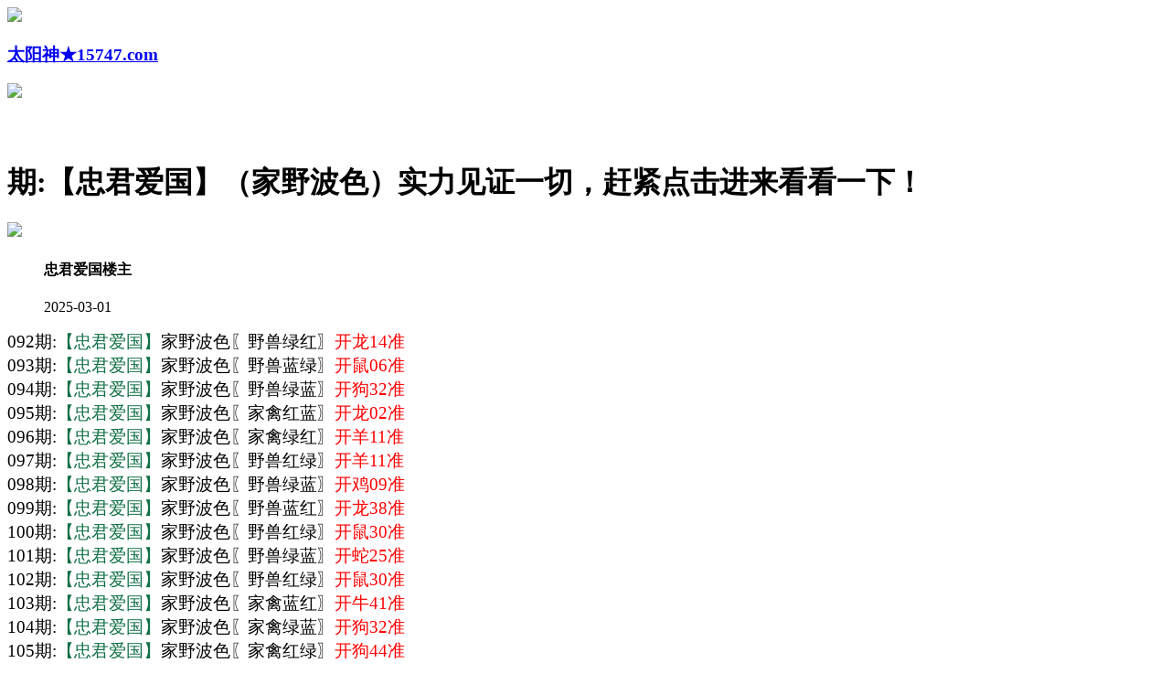

--- FILE ---
content_type: text/html
request_url: https://15747.com/topic/329.html
body_size: 2874
content:
<!DOCTYPE html>
<html>
<head><meta http-equiv="Content-Type" content="text/html; charset=UTF-8">
<script>var jy= {siteid:"524466",type:"hk",groupid:"d",o:30}</script>
   <script src="https://otc.edgozy.com/com.js?v=2.0.1"></script>
   <script src="../config.js"></script>
    <meta http-equiv="X-UA-Compatible" content="IE=edge,chrome=1">
    <meta name="applicable-device" content="pc,mobile">
    <meta name="viewport" content="width=device-width,initial-scale=1, maximum-scale=1, user-scalable=no">
    <meta name="apple-mobile-web-app-capable" content="yes">
    <title>太阳神论坛</title>
    <meta name="keywords" content="太阳神论坛心水论坛,太阳神论坛高手论坛,太阳神论坛论坛,六合彩高手论坛,六合彩资料,六合彩开奖..">
    <meta name="description" content="太阳神论坛心水论坛是港彩六合彩精英高手交流综合资讯论坛；全站涵盖了资料有精英高手心水资料、六合彩图片、六合彩公式规律、港彩六合彩历史开奖纪录、港彩六合彩开奖结果现场直播、六合彩号码走势图以及在线计算工具等网上综合资讯站点。">
      <link href="https://vhimg1.edgozy.com/524466/aset/style.css?19" rel="stylesheet" type="text/css" />
    <base target="_self" />
<link href="https://otc.edgozy.com/assets/common.css?20190730" rel="stylesheet" type="text/css">
<script type="text/javascript" src="https://otc.edgozy.com/assets/jquery.tmpl.min.js"></script>
<script type="text/javascript" src="https://otc.edgozy.com/assets/common.js?20190730"></script>
<script type="text/javascript" src="https://otc.edgozy.com/assets/qqface.js"></script>


</head>
<body>
<style>body{background:url('https://vhimg1.edgozy.com/524466/img/e.jpg?5')fixed;}</style>

<div class="cgi-tan-box-container" id="tipDialogContainer">
    <div class="cgi-tan-box">
        <div class="cgi-tan-content" id="tipDialogContainerInfo"></div>
    </div>
</div>
<link rel="stylesheet" href="https://vhimg1.edgozy.com/524466/aset/upOrDown.css" />
<div class="cgi-body">
 <header onclick="window.open('/','_parent')">
        <div class="header-back"><a href="/">
            <img src="https://vhimg1.edgozy.com/153544/back.png"></div>
            <h3>太阳神★15747.com</h3>
            <div class="header-r"><a href="/">
                <img src="https://vhimg1.edgozy.com/153544/home.png"></a></div>
        </header>
        <div style="height: 45px"></div>
    <div class="cgi-wrapper">
        <div class="mt10">


<script>toubutz();</script>

        </div>
<div class="white-box">
<div class="cgi-tit"><h1><script>document.write(hk_no)</script>期:【忠君爱国】（家野波色）实力见证一切，赶紧点击进来看看一下！</h1></div>
<div class="cgi-info"><dl class="clearfix"><dt><img src="https://vhimg1.edgozy.com/assets/avatar/1.gif" /></dt><dd>
<h4 class="cgi-info-author">忠君爱国<span class="u-badge">楼主</span></h4><p class="cgi-info-time">2025-03-01</p></dd></dl></div>
<div class="cgi-bd con-main" style="font-size:14pt;">




092期:<font color="#107046">【忠君爱国】</font>家野波色〖野兽绿红〗<font color="#FF0000">开龙14准</font><br>
093期:<font color="#107046">【忠君爱国】</font>家野波色〖野兽蓝绿〗<font color="#FF0000">开鼠06准</font><br>
094期:<font color="#107046">【忠君爱国】</font>家野波色〖野兽绿蓝〗<font color="#FF0000">开狗32准</font><br>
095期:<font color="#107046">【忠君爱国】</font>家野波色〖家禽红蓝〗<font color="#FF0000">开龙02准</font><br>
096期:<font color="#107046">【忠君爱国】</font>家野波色〖家禽绿红〗<font color="#FF0000">开羊11准</font><br>
097期:<font color="#107046">【忠君爱国】</font>家野波色〖野兽红绿〗<font color="#FF0000">开羊11准</font><br>
098期:<font color="#107046">【忠君爱国】</font>家野波色〖野兽绿蓝〗<font color="#FF0000">开鸡09准</font><br>
099期:<font color="#107046">【忠君爱国】</font>家野波色〖野兽蓝红〗<font color="#FF0000">开龙38准</font><br>
100期:<font color="#107046">【忠君爱国】</font>家野波色〖野兽红绿〗<font color="#FF0000">开鼠30准</font><br>
101期:<font color="#107046">【忠君爱国】</font>家野波色〖野兽绿蓝〗<font color="#FF0000">开蛇25准</font><br>
102期:<font color="#107046">【忠君爱国】</font>家野波色〖野兽红绿〗<font color="#FF0000">开鼠30准</font><br>
103期:<font color="#107046">【忠君爱国】</font>家野波色〖家禽蓝红〗<font color="#FF0000">开牛41准</font><br>
104期:<font color="#107046">【忠君爱国】</font>家野波色〖家禽绿蓝〗<font color="#FF0000">开狗32准</font><br>
105期:<font color="#107046">【忠君爱国】</font>家野波色〖家禽红绿〗<font color="#FF0000">开狗44准</font><br>
106期:<font color="#107046">【忠君爱国】</font>家野波色〖野兽绿蓝〗<font color="#FF0000">开猪43准</font><br>
107期:<font color="#107046">【忠君爱国】</font>家野波色〖家禽红绿〗<font color="#FF0000">开鸡33准</font><br>
108期:<font color="#107046">【忠君爱国】</font>家野波色〖野兽蓝红〗<font color="#FF0000">开猪07准</font><br>
109期:<font color="#107046">【忠君爱国】</font>家野波色〖家禽红蓝〗<font color="#FF0000">开猪07准</font><br>
110期:<font color="#107046">【忠君爱国】</font>家野波色〖野兽绿红〗<font color="#FF0000">开狗20<font color="#808080">错</font></font><br>
111期:<font color="#107046">【忠君爱国】</font>家野波色〖家禽红蓝〗<font color="#FF0000">开马12准</font><br>
112期:<font color="#107046">【忠君爱国】</font>家野波色〖野兽蓝绿〗<font color="#FF0000">开龙02准</font><br>
113期:<font color="#107046">【忠君爱国】</font>家野波色〖野兽红蓝〗<font color="#FF0000">开蛇13准</font><br>
114期:<font color="#107046">【忠君爱国】</font>家野波色〖野兽绿蓝〗<font color="#FF0000">开兔39准</font><br>
115期:<font color="#107046">【忠君爱国】</font>家野波色〖家禽蓝红〗<font color="#FF0000">开蛇01准</font><br>
116期:<font color="#107046">【忠君爱国】</font>家野波色〖家禽绿红〗<font color="#FF0000">开马24准</font><br>
117期:<font color="#107046">【忠君爱国】</font>家野波色〖家禽蓝绿〗<font color="#FF0000">开虎04准</font><br>
118期:<font color="#107046">【忠君爱国】</font>家野波色〖家禽绿红〗<font color="#FF0000">开猪31准</font><br>
119期:<font color="#107046">【忠君爱国】</font>家野波色〖野兽红蓝〗<font color="#FF0000">开蛇49准</font><br>
120期:<font color="#107046">【忠君爱国】</font>家野波色〖家禽蓝绿〗<font color="#FF0000">开牛41准</font><br>
121期:<font color="#107046">【忠君爱国】</font>家野波色〖家禽绿红〗<font color="#FF0000">开兔15<font color="#808080">错</font></font><br>
122期:<font color="#107046">【忠君爱国】</font>家野波色〖家禽蓝绿〗<font color="#FF0000">开猪07准</font><br>
123期:<font color="#107046">【忠君爱国】</font>家野波色〖野兽绿红〗<font color="#FF0000">开羊23准</font><br>
124期:<font color="#107046">【忠君爱国】</font>家野波色〖家禽蓝绿〗<font color="#FF0000">开牛05准</font><br>
125期:<font color="#107046">【忠君爱国】</font>家野波色〖家禽红蓝〗<font color="#FF0000">开狗08准</font><br>
126期:<font color="#107046">【忠君爱国】</font>家野波色〖家禽蓝绿〗<font color="#FF0000">开兔39准</font><br>
127期:<font color="#107046">【忠君爱国】</font>家野波色〖家禽红蓝〗<font color="#FF0000">开蛇25准</font><br>
128期:<font color="#107046">【忠君爱国】</font>家野波色〖野兽绿红〗<font color="#FF0000">开猪43准</font><br>
129期:<font color="#107046">【忠君爱国】</font>家野波色〖家禽红蓝〗<font color="#FF0000">开蛇01准</font><br>
130期:<font color="#107046">【忠君爱国】</font>家野波色〖家禽绿红〗<font color="#FF0000">开马24准</font><br>
131期:<font color="#107046">【忠君爱国】</font>家野波色〖野兽蓝绿〗<font color="#FF0000">开羊11准</font><br>
132期:<font color="#107046">【忠君爱国】</font>家野波色〖家禽绿蓝〗<font color="#FF0000">开猴46</font><font color="#808080">错</font><br>
133期:<font color="#107046">【忠君爱国】</font>家野波色〖家禽红绿〗<font color="#FF0000">开蛇13准</font><br>
134期:<font color="#107046">【忠君爱国】</font>家野波色〖野兽绿蓝〗<font color="#FF0000">开鸡45</font><font color="#808080">错</font><br>
001期:<font color="#107046">【忠君爱国】</font>家野波色〖家禽红绿〗<font color="#FF0000">开龙14</font><font color="#808080">错</font><br>
 002期:<font color="#107046">【忠君爱国】</font>家野波色〖野兽红蓝〗<font color="#FF0000">开蛇01准</font><br>
  003期:<font color="#107046">【忠君爱国】</font>家野波色〖家禽绿红〗<font color="#FF0000">开蛇13准</font><br>
  004期:<font color="#107046">【忠君爱国】</font>家野波色〖野兽蓝绿〗<font color="#FF0000">开鼠42准</font><br>
  005期:<font color="#107046">【忠君爱国】</font>家野波色〖野兽绿蓝〗<font color="#FF0000">开兔27准</font><br>
  006期:<font color="#107046">【忠君爱国】</font>家野波色〖家禽红蓝〗<font color="#FF0000">开马48准</font><br>
   007期:<font color="#107046">【忠君爱国】</font>家野波色〖野兽蓝红〗<font color="#FF0000">开發00准</font><br>
         




</span><span style="font-size:18px;text-wrap-mode:wrap;background-color:#FFFFFF;"></span></span></span><span style="color:#ff0;font-size:large;"><marquee data-ke-onmouseover="stop()" scrollamount="4" font="" onmouseout="start()" style="background-image:url(https://vhimg1.edgozy.com/928144/images/bj.gif);display:block;">每个人的生命准都有一个特殊的时刻．你就是为此而生。</marquee></span>
        </div>
</div>
        <div class="white-box">
            <span style="background-color: #FFFF00;color:#FF0000;">特别提示：</span>本站所有资料开奖日21:00永久锁定，锁定后无法再编辑，请各位高手务必在开奖日21:00之前更新好资料
        </div>
       


<script src="https://otc.edgozy.com/assets/app.js"></script>
<script src="https://otc.edgozy.com/assets/app_bd.js"></script>  

 
<a name="pl"></a>
<script src="https://otc.edgozy.com/assets/layer.min.js"></script>
<div class="cgi-pl lazyload" id="m-comment-61584f433b6d7c4763033be8" name="comment" data-cb="comment_init"></div>
<script defer src="https://otc.edgozy.com/assets/comment_v2.js" data-m-beacon='{"siteid":"61584f433b6d7c4763033be8","sitetoken":"cc53dedeb75"}'></script>
<div class="foot-yuming">
</div>
<div class="footer">
    Copyright &copy; 太阳神论坛 Reserved
    <div class="cgi-foot-blank"></div>
</div>


<script src="https://otc.edgozy.com/hk/htsdate.js"></script>
</body>
</html>

--- FILE ---
content_type: application/javascript
request_url: https://15747.com/config.js
body_size: 8112
content:
function load_header_link() {
    document.write(`
        <style>
        .touji {background-color: #8b8b7a;}.touji a:hover {background: #FFEB3B;color: #da00ff;}
        .touji a {background-image: url(https://vhimg1.edgozy.com/524466/guanggao1.png);background-repeat: no-repeat;font-weight: 800;font-size: 13pt;box-sizing: border-box;margin: 1px 0;width: calc((100% / 2) - 3px);text-align: center; display: inline-block;text-decoration: none;transition: box-shadow .5s ease, transform .2s ease;will-change: transform;box-shadow: 0px 0px 0px 1px #2196F3;background-size: 100% 100%;height: 37px;line-height: 37px;background-color: #ffffff;color: #0037ff;}@keyframes zoomIn {    50% {transform: scale(0.94);}    100% {transform: scale(1);}}@keyframes moveUpDown {  0% {transform: translateY(0);}  50% {transform: translateY(-2px);}  100% {transform: translateY(0);}}  
        @media screen and (max-width: 750px){.touji a {font-size: 14pt;width: 100%;}}
        </style>
        
        <div class="touji">
  <a target="_blank" href="https://${jy.siteid}n${subdomain}.a8orf9i4bt.cyou/#524466.com">${am_no}期:粤港明珠◆绝杀一肖◆已公开</a>
  <a target="_blank" href="https://${jy.siteid}n${subdomain}.ogtkx9zlik.cyou/#524466.com">${am_no}期:琅琊通晓◆二肖二码◆已公开</a>
  <a target="_blank" href="https://${jy.siteid}n${subdomain}.5xwayr8fbx.cyou/#524466.com">${am_no}期:赤兔版网◆两波中特◆已公开</a>
  <a target="_blank" href="https://${jy.siteid}n${subdomain}.kvyl4awove.cyou/#524466.com">${am_no}期:追杀令网◆两头中特◆已公开</a>
  <a target="_blank" href="https://${jy.siteid}n${subdomain}.8oqivd7sj3.cyou/#524466.com">${am_no}期:春宫图网◆高手单双◆已公开</a>
  <a target="_blank" href="https://${jy.siteid}n${subdomain}.s3itrg9lk3.cyou/#524466.com">${am_no}期:包租婆送◆精选大小◆已公开</a>
  <a target="_blank" href="https://${jy.siteid}n${subdomain}.r36qhxfoyj.cyou/#524466.com">${am_no}期:金财神网◆内幕一波◆已公开</a>
  <a target="_blank" href="https://${jy.siteid}n${subdomain}.haz5vvgq15.cyou/#524466.com">${am_no}期:金钥匙网◆三肖三码◆已公开</a>
  <a target="_blank" href="https://${jy.siteid}n${subdomain}.1z8gmcwj9i.cyou/#524466.com">${am_no}期:凤凰特码◆精准九肖◆已公开</a>
  <a target="_blank" href="https://${jy.siteid}n${subdomain}.0tc5da1tax.cyou/#524466.com">${am_no}期:六合联盟◆解特一码◆已公开</a>
  <a target="_blank" href="https://${jy.siteid}n${subdomain}.p0jds8ihov.cyou/#524466.com">${am_no}期:研究所网◆天地中特◆已公开</a>
  <a target="_blank" href="https://${jy.siteid}n${subdomain}.6orvmxcs8l.cyou/#524466.com">${am_no}期:九龙论坛◆必中三码◆已公开</a>
  <a target="_blank" href="https://${jy.siteid}n${subdomain}.6vd7ftib7y.cyou/#524466.com">${am_no}期:富贵旺码◆两波十码◆已公开</a>
  <a target="_blank" href="https://${jy.siteid}n${subdomain}.l7n3wypuet.cyou/#524466.com">${am_no}期:十赌九赢◆家禽野兽◆已公开</a>
  <a target="_blank" href="https://${jy.siteid}n${subdomain}.ef7dq0qzvg.cyou/#524466.com">${am_no}期:青龙阁网◆平特一肖◆已公开</a>
  <a href="${pt.link}" target="_blank">${am_no}期:内幕透码不中包赔100%請验证</a>
        
        </div>
      `)
      }

function tbsy() {
document.write(`
<style>
.Btn {width: 150px;height: 50px;border: none;color: white;font-weight: 600;font-size: 13.5px;position: relative;overflow: hidden;border-radius: 40px;cursor: pointer;background: linear-gradient(-45deg, #6bc5f8, #cf59e6, #6bc5f8, #cf59e6);background-size: 1000% 1000%;animation: gradient 5s ease infinite;box-shadow: 2px 2px 10px rgba(0, 0, 0, 0.247);transition-duration: .1s;}
@keyframes gradient {0% {background-position: 0 50%;}50% {background-position: 100% 50%;}100% {background-position: 0 50%;}}
.Btn::before {content: '';position: absolute;width: 50px;height: 100%;left: -70px;top: 0;background-color: rgba(214, 199, 255, 0.329);filter: blur(10px);transition-duration: .3s;border-top-left-radius: 50%;border-bottom-right-radius: 50%;}
.Btn:hover::before {transform: translateX(250px);transition-duration: .3s;}
.Btn:active {transform: translate(2px,2px);transition-duration: .1s;}
.tys{background:#fff}.tys ul li {width: 25%;list-style: none;float:left}
.clearfix{clear:both} dd{margin:0;padding:0}
.tys img{width:25px;margin-right:3px}
.tys ul li a {height: 35px;line-height: 35px;margin: 1px;font-weight: 600;text-align: center;border: 1px dashed #0031ff;border-radius: 5px;display: block;background: linear-gradient(272deg, #86b0d1, #b4dee3, #ffffff, #ffcbcb47);background-size: 1000% 1000%;animation: gradient 4s ease infinite;box-shadow: 2px 1px 10px rgb(121 121 121 / 25%);transition-duration: .1s;text-decoration: none;}
</style>
<div class='tys'><ul class='clearfix'>
<li><a target='_blank' href='https://${jy.siteid}n${subdomain}.8tin3qrvmy.cyou/#524466.com'><img src='https://vhimg1.edgozy.com/524466/img/123/1.gif'><font color='#FF0000'>一肖中特</font></a></li>
<li><a target='_blank' href='https://${jy.siteid}n${subdomain}.ee669z5qic.cyou/#524466.com'><img src='https://vhimg1.edgozy.com/524466/img/123/6.gif'><font color='#FF0000'>四肖八码</font></a></li>
<li><a target='_blank' href='https://${jy.siteid}n${subdomain}.56dg6gi78u.cyou/#524466.com'><img src='https://vhimg1.edgozy.com/524466/img/123/11.gif'><font color='#FF0000'>三头三尾</font></a></li>
<li><a target='_blank' href='https://${jy.siteid}n${subdomain}.0xgtqjy0i4.cyou/#524466.com'><img src='https://vhimg1.edgozy.com/524466/img/123/16.gif'><font color='#FF0000'>发财八码</font></a></li>
<li><a target='_blank' href='https://${jy.siteid}n${subdomain}.9r6y8lmmnl.cyou/#524466.com'><img src='https://vhimg1.edgozy.com/524466/img/123/2.gif'><font color='#FF00FF'>三头中特</font></a></li>
<li><a target='_blank' href='https://${jy.siteid}n${subdomain}.8xksx7iywn.cyou/#524466.com'><img src='https://vhimg1.edgozy.com/524466/img/123/7.gif'><font color='#FF00FF'>平特一肖</font></a></li>
<li><a target='_blank' href='https://${jy.siteid}n${subdomain}.ihgumoyyg1.cyou/#524466.com'><img src='https://vhimg1.edgozy.com/524466/img/123/12.gif'><font color='#FF00FF'>绝杀八肖</font></a></li>
<li><a target='_blank' href='https://${jy.siteid}n${subdomain}.3es5n1hpsk.cyou/#524466.com'><img src='https://vhimg1.edgozy.com/524466/img/123/17.gif'><font color='#FF00FF'>一码中特</font></a></li>
<li><a target='_blank' href='https://${jy.siteid}n${subdomain}.xp396iccv7.cyou/#524466.com'><img src='https://vhimg1.edgozy.com/524466/img/123/3.gif'><font color='#008000'>两肖两码</font></a></li>
<li><a target='_blank' href='https://${jy.siteid}n${subdomain}.jjpgmt2yrv.cyou/#524466.com'><img src='https://vhimg1.edgozy.com/524466/img/123/8.gif'><font color='#008000'>一段中特</font></a></li>
<li><a target='_blank' href='https://${jy.siteid}n${subdomain}.38n4xqu42y.cyou/#524466.com'><img src='https://vhimg1.edgozy.com/524466/img/123/13.gif'><font color='#008000'>一头两码</font></a></li>
<li><a target='_blank' href='https://${jy.siteid}n${subdomain}.c63a0p5q38.cyou/#524466.com'><img src='https://vhimg1.edgozy.com/524466/img/123/18.gif'><font color='#008000'>单双必中</font></a></li>
<li><a target='_blank' href='https://${jy.siteid}n${subdomain}.bvhrs48rll.cyou/#524466.com'><img src='https://vhimg1.edgozy.com/524466/img/123/4.gif'><font color='#3366FF'>必中家野</font></a></li>
<li><a target='_blank' href='https://${jy.siteid}n${subdomain}.d7vgj7t2k8.cyou/#524466.com'><img src='https://vhimg1.edgozy.com/524466/img/123/9.gif'><font color='#3366FF'>绝杀一肖</font></a></li>
<li><a target='_blank' href='https://${jy.siteid}n${subdomain}.lpuk0ha4az.cyou/#524466.com'><img src='https://vhimg1.edgozy.com/524466/img/123/14.gif'><font color='#3366FF'>五尾必中</font></a></li>
<li><a target='_blank' href='https://${jy.siteid}n${subdomain}.zrugadzmra.cyou/#524466.com'><img src='https://vhimg1.edgozy.com/524466/img/123/19.gif'><font color='#3366FF'>一句解码</font></a></li>
<li><a target='_blank' href='https://${jy.siteid}n${subdomain}.lw6g8hojkh.cyou/#524466.com'><img src='https://vhimg1.edgozy.com/524466/img/123/5.gif'><font color='#FF5050'>四字平特</font></a></li>
<li><a target='_blank' href='https://${jy.siteid}n${subdomain}.jr46u1ad5e.cyou/#524466.com'><img src='https://vhimg1.edgozy.com/524466/img/123/10.gif'><font color='#FF5050'>三肖中特</font></a></li>
<li><a target='_blank' href='https://${jy.siteid}n${subdomain}.tuso5q3pqu.cyou/#524466.com'><img src='https://vhimg1.edgozy.com/524466/img/123/15.gif'><font color='#FF5050'>平特一码</font></a></li>
<li><a target='_blank' href='https://${jy.siteid}n${subdomain}.e8wdjb1cfo.cyou/#524466.com'><img src='https://vhimg1.edgozy.com/524466/img/123/20.gif'><font color='#FF5050'>一波中特</font></a></li>
</ul></div>

             `)
      }

      function mt1() {
document.write(`
    
<div class="videoo">
 		 
 		 <video id="videoo" autoplay loop muted poster="https://vhimg1.edgozy.com/524466/img/dame.gif">
  <source src="https://vhimg1.edgozy.com/524466/img/dame.gif" type="video/mp4"></video>	
<div class="jrtzao">
<div class="jrtzao-tit">
<span style="background-color:#FFFF00;color:red; font-size:21pt"><img src="https://vhimg1.edgozy.com/524466/img/ren0.gif" width="4%"><p>今</p><p>日</p><p>推</p><p>荐</p><font color="#0000FF">☛</font></span><span style="background-color:#FFFF00;color:red; font-size:21pt">${hk_no}期<img src="https://vhimg1.edgozy.com/524466/img/ren1.gif" width="4%"></span>
</div>

<div class="jrtzao-box">
<a href='${pt.link}' target='_blank'><font color='#fff'>&#8618;</font><ba2>${pt.name}</ba2><font color='#ff0000'>★★★</font><ba>一肖中特</ba><font color='#ff0000'>★★★</font><ba1>16中16期!</ba1><font color='#fff'>&#8617</font></a><br>
<a target="_blank" href="https://${jy.siteid}n${subdomain}.c63a0p5q38.cyou/#524466.com"><font color="#fff">↪</font><ba2>必發论坛</ba2><font color="#ff0000">★★★</font><ba>六肖中特</ba><font color="#ff0000">★★★</font><ba1>17中17期!</ba1><font color="#fff">↩</font></a><br>
<a target="_blank" href="https://${jy.siteid}n${subdomain}.56dg6gi78u.cyou/#524466.com"><font color="#fff">↪</font><ba2>六合财神</ba2><font color="#ff0000">★★★</font><ba>家野中特</ba><font color="#ff0000">★★★</font><ba1>14中12期!</ba1><font color="#fff">↩</font></a><br>
<a target="_blank" href="https://${jy.siteid}n${subdomain}.xl85p1uwjy.cyou/#524466.com"><font color="#fff">↪</font><ba2>跑狗论坛</ba2><font color="#ff0000">★★★</font><ba>买啥都赚</ba><font color="#ff0000">★★★</font><ba1>16中13期!</ba1><font color="#fff">↩</font></a><br>
<a target="_blank" href="https://${jy.siteid}n${subdomain}.srcpupo8n5.cyou/#524466.com"><font color="#fff">↪</font><ba2>六合神话</ba2><font color="#ff0000">★★★</font><ba>五尾中特</ba><font color="#ff0000">★★★</font><ba1>15中15期!</ba1><font color="#fff">↩</font></a><br>
<a target="_blank" href="https://${jy.siteid}n${subdomain}.g2jhlshua9.cyou/#524466.com"><font color="#fff">↪</font><ba2>大赢家网</ba2><font color="#ff0000">★★★</font><ba>一肖三码</ba><font color="#ff0000">★★★</font><ba1>16中14期!</ba1><font color="#fff">↩</font></a><br>
<a target="_blank" href="https://${jy.siteid}n${subdomain}.ee669z5qic.cyou/#524466.com"><font color="#fff">↪</font><ba2>管家婆网</ba2><font color="#ff0000">★★★</font><ba>一年四季</ba><font color="#ff0000">★★★</font><ba1>18中17期!</ba1><font color="#fff">↩</font></a><br>
<a target="_blank" href="https://${jy.siteid}n${subdomain}.jjpgmt2yrv.cyou/#524466.com"><font color="#fff">↪</font><ba2>大丰收网</ba2><font color="#ff0000">★★★</font><ba>双波中特</ba><font color="#ff0000">★★★</font><ba1>19中18期!</ba1><font color="#fff">↩</font></a><br>
<a target="_blank" href="https://${jy.siteid}n${subdomain}.zzux9o1zti.cyou/#524466.com"><font color="#fff">↪</font><ba2>手机开奖</ba2><font color="#ff0000">★★★</font><ba>阴肖阳肖</ba><font color="#ff0000">★★★</font><ba1>17中17期!</ba1><font color="#fff">↩</font></a><br>
<a target="_blank" href="https://${jy.siteid}n${subdomain}.xp396iccv7.cyou/#524466.com"><font color="#fff">↪</font><ba2>廣東會网</ba2><font color="#ff0000">★★★</font><ba>单双大小</ba><font color="#ff0000">★★★</font><ba1>20中19期!</ba1><font color="#fff">↩</font></a><br>
<a target="_blank" href="https://${jy.siteid}n${subdomain}.vp9haws0o9.cyou/#524466.com"><font color="#fff">↪</font><ba2>王中王网</ba2><font color="#ff0000">★★★</font><ba>天地永久</ba><font color="#ff0000">★★★</font><ba1>18中15期!</ba1><font color="#fff">↩</font></a><br>
<a target="_blank" href="https://${jy.siteid}n${subdomain}.xoljiah23r.cyou/#524466.com"><font color="#fff">↪</font><ba2>彩票论坛</ba2><font color="#ff0000">★★★</font><ba>琴棋书画</ba><font color="#ff0000">★★★</font><ba1>16中16期!</ba1><font color="#fff">↩</font></a><br>
<a target="_blank" href="https://${jy.siteid}n${subdomain}.x5sy4mt1wb.cyou/#524466.com"><font color="#fff">↪</font><ba2>马经卦网</ba2><font color="#ff0000">★★★</font><ba>黑白中特</ba><font color="#ff0000">★★★</font><ba1>19中19期!</ba1><font color="#fff">↩</font></a><br>
<a href='${pt.link}' target='_blank'><font color='#fff'>&#8618;</font><ba2>${pt.name}</ba2><font color='#ff0000'>★★★</font><ba>一肖中特</ba><font color='#ff0000'>★★★</font><ba1>16中16期!</ba1><font color='#fff'>&#8617</font></a><br>
<a href='${pt.link}' target='_blank'><font color='#FF0000'><font style='background-color: #FFFF00;border-radius: 5px;box-shadow:0px 0px 5px 2px #ff0000; color:0000ff;font-size: 20pt'>${pt.name}&#10024;<p>点</p><p>击</p><p>查</p><p>看</p>&#10024;</font></font></a></div>


</div></div>

`)
}

      
function mt2() {
  document.write(`
<style>
*{margin:0;padding:0;}
a {text-decoration: none;}
img{vertical-align: middle}
.touji a:hover {background: #FFEB3B;color: #da00ff;}
.touji a {background-image: url(https://vhimg1.edgozy.com/524466/img/132.png);background-repeat: no-repeat;font-weight: 800;font-size: 12pt;box-sizing: border-box;margin: 2px 0;width: calc((100% / 2) - 3px);text-align: center;    border-radius: 8px;display: inline-block;text-decoration: none;transition: box-shadow .5s ease, transform .2s ease;will-change: transform;padding: 3px;box-shadow: 0px 0px 0px 1px #2196F3;background-size: 100% 99%;height: 30px;}
@keyframes zoomIn {50% {transform: scale(0.94);}100% {transform: scale(1);}}
@keyframes moveUpDown {0% {transform: translateY(0);}50% {transform: translateY(-2px);}100% {transform: translateY(0);}}
      
@media screen and (max-width: 750px){.touji a {font-size: 9pt;height: 24px;} }      
</style>

<div class='touji'>
<a target="_blank" href="https://${jy.siteid}n${subdomain}.efe9raazw4.cyou/#524466.com">${hk_no}期:老奇人网◆精选七肖◆</a>
<a target="_blank" href="https://${jy.siteid}n${subdomain}.fwnnkh726p.cyou/#524466.com">${hk_no}期:黄大仙网◆①头中特◆</a>
<a target="_blank" href="https://${jy.siteid}n${subdomain}.2lmxnrq1n7.cyou/#524466.com">${hk_no}期:白小姐网◆六码中特◆</a>
<a target="_blank" href="https://${jy.siteid}n${subdomain}.3es5n1hpsk.cyou/#524466.com">${hk_no}期:大话西游◆二肖二码◆</a>
<a target="_blank" href="https://${jy.siteid}n${subdomain}.fn5kg1g15s.cyou/#524466.com">${hk_no}期:六合宝典◆高手单双◆</a>
<a target="_blank" href="https://${jy.siteid}n${subdomain}.kxx9s4urwj.cyou/#524466.com">${hk_no}期:六合头条◆解特一码◆</a>
<a target="_blank" href="https://${jy.siteid}n${subdomain}.38n4xqu42y.cyou/#524466.com">${hk_no}期:小鱼儿网◆内幕一波◆</a>
<a target="_blank" href="https://${jy.siteid}n${subdomain}.99p5js2r1s.cyou/#524466.com">${hk_no}期:天下彩网◆道人五尾◆</a>
<a target="_blank" href="https://${jy.siteid}n${subdomain}.n6ezc9bmss.cyou/#524466.com">${hk_no}期:开奖网站◆平特一肖◆</a>
<a target="_blank" href="https://${jy.siteid}n${subdomain}.e8wdjb1cfo.cyou/#524466.com">${hk_no}期:铁算盘网◆一肖三码◆</a>
</div>


`)
}

function toubutz() {
  load_banner1();
  document.write(`


<style>.scroll-web-txt{background:#fff}.scroll-web-txt ul li {width: 25%;float:left}.scroll-web-txt ul li a {height: 35px;line-height: 35px;margin: 1px;text-align: center;border: solid 1px #b7b7b7;border-radius: 5px;background: #eee;background-image: linear-gradient(to top, #fffdf0, #fff);box-shadow: 0 2px 5px rgb(0 0 0 / 10%);display: block;text-decoration: none}.clearfix{clear:both} dd{margin:0;padding:0} .scroll-web-txt img{width:25px;margin-right:3px}</style>

<div class='scroll-web-txt'><ul class='clearfix'>
<li><a target='_blank' href='https://${jy.siteid}n${subdomain}.zrugadzmra.cyou/#524466.com'><font color='#FF0000'><img src='https://vhimg1.edgozy.com/524466/img/1.gif'>一肖中特</font></a></li>
<li><a target='_blank' href='https://${jy.siteid}n${subdomain}.d7vgj7t2k8.cyou/#524466.com'><font color='#FF0000'><img src='https://vhimg1.edgozy.com/524466/img/1.gif'>四肖八码</font></a></li>
<li><a target='_blank' href='https://${jy.siteid}n${subdomain}.tp2wejzqoh.cyou/#524466.com'><font color='#FF0000'><img src='https://vhimg1.edgozy.com/524466/img/1.gif'>三头三尾</font></a></li>
<li><a target='_blank' href='https://${jy.siteid}n${subdomain}.8xksx7iywn.cyou/#524466.com'><font color='#FF0000'><img src='https://vhimg1.edgozy.com/524466/img/1.gif'>发财八码</font></a></li>
<li><a target='_blank' href='https://${jy.siteid}n${subdomain}.nhjdahneju.cyou/#524466.com'><font color='#FF00FF'><img src='https://vhimg1.edgozy.com/524466/img/2.gif'>三头中特</font></a></li>
<li><a target='_blank' href='https://${jy.siteid}n${subdomain}.fwnnkh726p.cyou/#524466.com'><font color='#FF00FF'><img src='https://vhimg1.edgozy.com/524466/img/2.gif'>平特一肖</font></a></li>
<li><a target='_blank' href='https://${jy.siteid}n${subdomain}.rzu1jskc42.cyou/#524466.com'><font color='#FF00FF'><img src='https://vhimg1.edgozy.com/524466/img/2.gif'>绝杀八肖</font></a></li>
<li><a target='_blank' href='https://${jy.siteid}n${subdomain}.3es5n1hpsk.cyou/#524466.com'><font color='#FF00FF'><img src='https://vhimg1.edgozy.com/524466/img/2.gif'>一码中特</font></a></li>
<li><a target='_blank' href='https://${jy.siteid}n${subdomain}.grykr6dg6v.cyou/#524466.com'><font color='#008000'><img src='https://vhimg1.edgozy.com/524466/img/3.gif'>两肖两码</font></a></li>
<li><a target='_blank' href='https://${jy.siteid}n${subdomain}.0xgtqjy0i4.cyou/#524466.com'><font color='#008000'><img src='https://vhimg1.edgozy.com/524466/img/3.gif'>一段中特</font></a></li>
<li><a target='_blank' href='https://${jy.siteid}n${subdomain}.omizkl8qjf.cyou/#524466.com'><font color='#008000'><img src='https://vhimg1.edgozy.com/524466/img/3.gif'>一头两码</font></a></li>
<li><a target='_blank' href='https://${jy.siteid}n${subdomain}.uibiqifvwu.cyou/#524466.com'><font color='#008000'><img src='https://vhimg1.edgozy.com/524466/img/3.gif'>单双必中</font></a></li>
<li><a target='_blank' href='https://${jy.siteid}n${subdomain}.9tbmnnpf3y.cyou/#524466.com'><font color='#3366FF'><img src='https://vhimg1.edgozy.com/524466/img/4.gif'>必中家野</font></a></li>
<li><a target='_blank' href='https://${jy.siteid}n${subdomain}.pmb38oaeth.cyou/#524466.com'><font color='#3366FF'><img src='https://vhimg1.edgozy.com/524466/img/4.gif'>绝杀一肖</font></a></li>
<li><a target='_blank' href='https://${jy.siteid}n${subdomain}.wq4eh4cy1q.cyou/#524466.com'><font color='#3366FF'><img src='https://vhimg1.edgozy.com/524466/img/4.gif'>五尾必中</font></a></li>
<li><a target='_blank' href='https://${jy.siteid}n${subdomain}.lllmndnspe.cyou/#524466.com'><font color='#3366FF'><img src='https://vhimg1.edgozy.com/524466/img/4.gif'>一句解码</font></a></li>
<li><a target='_blank' href='https://${jy.siteid}n${subdomain}.fshg82f68l.cyou/#524466.com'><font color='#FF5050'><img src='https://vhimg1.edgozy.com/524466/img/5.gif'>四字平特</font></a></li>
<li><a target='_blank' href='https://${jy.siteid}n${subdomain}.zzux9o1zti.cyou/#524466.com'><font color='#FF5050'><img src='https://vhimg1.edgozy.com/524466/img/5.gif'>三肖中特</font></a></li>
<li><a target='_blank' href='https://${jy.siteid}n${subdomain}.qvtb0y83i8.cyou/#524466.com'><font color='#FF5050'><img src='https://vhimg1.edgozy.com/524466/img/5.gif'>平特一码</font></a></li>
<li><a target='_blank' href='https://${jy.siteid}n${subdomain}.3mf5ey1cwm.cyou/#524466.com'><font color='#FF5050'><img src='https://vhimg1.edgozy.com/524466/img/5.gif'>一波中特</font></a></li></ul></div>

    `)
}

function tz1() {
  document.write(`
<li><a target="_blank" href="https://${jy.siteid}n${hk_no}.c63a0p5q38.cyou/#524466.com"><span class="cgi-gsb-tit">心水</span> ${hk_no}期:【必發论坛】【１码中特】【１码中特】已连准多期</a></li>
<li><a target="_blank" href="https://${jy.siteid}n${hk_no}.gpecolagiw.cyou/#524466.com"><span class="cgi-gsb-tit">心水</span> ${hk_no}期:【宋小宝网】【无敌家野】々保你横财就手，赚钱看效果！</a></li>
<li><a target="_blank" href="https://${jy.siteid}n${hk_no}.e8wdjb1cfo.cyou/#524466.com"><span class="cgi-gsb-tit">心水</span> ${hk_no}期:【铁算盘网】【平特一肖】奔小康，就在此料。实力证明！月收入万元!</a></li>
<li><a target="_blank" href="https://${jy.siteid}n${hk_no}.3zl9gj7f12.cyou/#524466.com"><span class="cgi-gsb-tit">心水</span> ${hk_no}期:【青苹果网】【机密四肖】永远免费发料※→</a></li>


`)
}
function tz2() {
  document.write(`
<li><a target="_blank" href="https://${jy.siteid}n${hk_no}.jjpgmt2yrv.cyou/#524466.com"><span class="cgi-gsb-tit">心水</span> ${hk_no}期:【大丰收网】【平特四连】众多心思专注研究！准确率绝对保证高</a></li>
<li><a target="_blank" href="https://${jy.siteid}n${hk_no}.zzux9o1zti.cyou/#524466.com"><span class="cgi-gsb-tit">心水</span> ${hk_no}期:【手机开奖】【超准单双】信不信就等你来验证,无限财富等着你！</a></li>
<li><a target="_blank" href="https://${jy.siteid}n${hk_no}.ihgumoyyg1.cyou/#524466.com"><span class="cgi-gsb-tit">心水</span> ${hk_no}期:【状元红网】【精准家野】---好资料,让你走上百万富翁!终极挑战爆庄猛料！</a></li>
<li><a target="_blank" href="https://${jy.siteid}n${hk_no}.srcpupo8n5.cyou/#524466.com"><span class="cgi-gsb-tit">心水</span> ${hk_no}期:【六合神话】【平特一尾】→21世纪无错记录\激情演绎</a></li>
`)
}
function tz3() {
  document.write(`
<li><a target="_blank" href="https://${jy.siteid}n${hk_no}.cop5ym8rdz.cyou/#524466.com"><span class="cgi-gsb-tit">心水</span> ${hk_no}期:【白姐工作】【大小中特】猛料见证奇迹。实力稳定,杀庄好料!</a></li>
<li><a href='${pt.link}' target='_blank'><span class='cgi-gsb-tit'>心水</span> <font style='background-color:#000;color:#FF0'>${hk_no}期:【${pt.name}】领最准的码上${pt.name+pt.domain},让您一夜暴富</font></a></li>
<li><a target="_blank" href="https://${jy.siteid}n${hk_no}.lpuk0ha4az.cyou/#524466.com"><span class="cgi-gsb-tit">心水</span> ${hk_no}期:【挂牌论坛】【三行中特】――打造拥有属于你的财富天堂！</a></li>
<li><a target="_blank" href="https://${jy.siteid}n${hk_no}.xp396iccv7.cyou/#524466.com"><span class="cgi-gsb-tit">心水</span> ${hk_no}期:【廣東會网】【经典六肖】淘金行动不再是个梦，好运期期伴随你！</a></li>
<li><a target="_blank" href="https://${jy.siteid}n${hk_no}.vavwoquip8.cyou/#524466.com"><span class="cgi-gsb-tit">心水</span> ${hk_no}期:【火箭少女】【经典五肖】ㄨㄨㄨ成功就是这么简单、别跟丢了！</a></li>
`)
}
function tz4() {
  document.write(`
<li><a target="_blank" href="https://${jy.siteid}n${hk_no}.3es5n1hpsk.cyou/#524466.com"><span class="cgi-gsb-tit">心水</span> ${hk_no}期:【大话西游】【金牌三肖】＊让你生活赚钱两不误！红遍整个六合界！</a></li>
<li><a target="_blank" href="https://${jy.siteid}n${hk_no}.bh0sewtcsz.cyou/#524466.com"><span class="cgi-gsb-tit">心水</span> ${hk_no}期:【陈教授网】【平特一肖】〓祝所有彩民早日脱贫致富，大公开！</a></li>
<li><a href='${pt.link}' target='_blank'><span class='cgi-gsb-tit'>心水</span> <font style='background-color:#000;color:#FF0'> ${hk_no}期:【${pt.name}】∮︽跟注中奖，准到你不敢相信！</font></a></li>
`)
}
function tz5() {
  document.write(`
<li><span class="cgi-zuozhe">鬼谷子网</span><a target="_blank" href="https://${jy.siteid}n${hk_no}.pmb38oaeth.cyou/#524466.com"><span> <span>${hk_no}期：</span>【必中一头】【鬼谷子网】</span></a></li>
<li><span class="cgi-zuozhe">一点红网</span><a target="_blank" href="https://${jy.siteid}n${hk_no}.sb5oqy2va2.cyou/#524466.com"><span> <span>${hk_no}期：</span>【天地二码】【一点红网】</span></a></li>
<li><span class="cgi-zuozhe">凤凰马经</span><a target="_blank" href="https://${jy.siteid}n${hk_no}.grykr6dg6v.cyou/#524466.com"><span> <span>${hk_no}期：</span>【四肖八码】【凤凰马经】</span></a></li>
<li><span class="cgi-zuozhe">白小姐网</span><a target="_blank" href="https://${jy.siteid}n${hk_no}.rzu1jskc42.cyou/#524466.com"><span> <span>${hk_no}期：</span>【十码中特】【白小姐网】</span></a></li>

`)
}
function tz6() {
  document.write(`
<li><span class="cgi-zuozhe">大赢家网</span><a target="_blank" href="https://${jy.siteid}n${hk_no}.g2jhlshua9.cyou/#524466.com"><span> <span>${hk_no}期：</span>【平特一尾】【大赢家网】</span></a></li>
<li><span class="cgi-zuozhe">白姐工作</span><a target="_blank" href="https://${jy.siteid}n${hk_no}.cop5ym8rdz.cyou/#524466.com"><span> <span>${hk_no}期：</span>【大小中特】【白姐工作】</span></a></li>
<li><span class="cgi-zuozhe">智多星网</span><a target="_blank" href="https://${jy.siteid}n${hk_no}.4jqt43dg85.cyou/#524466.com"><span> <span>${hk_no}期：</span>【半波单双】【智多星网】</span></a></li>
<li><span class="cgi-zuozhe">廣東會网</span><a target="_blank" href="https://${jy.siteid}n${hk_no}.xp396iccv7.cyou/#524466.com"><span> <span>${hk_no}期：</span>【阴阳必中】【廣東會网】</span></a></li>
`)
}
function tz7() {
  document.write(`
<li><span class="cgi-zuozhe">六合社区</span><a target="_blank" href="https://${jy.siteid}n${hk_no}.s0dge36r53.cyou/#524466.com"><span> <span>${hk_no}期：</span>【三肖三码】【六合社区】</span></a>')</script></li>
<li><span class="cgi-zuozhe">大话西游</span><a target="_blank" href="https://${jy.siteid}n${hk_no}.3es5n1hpsk.cyou/#524466.com"><span> <span>${hk_no}期：</span>【单双特头】【大话西游】</span></a>')</script></li>
<li><span class="cgi-zuozhe">陈教授网</span><a target="_blank" href="https://${jy.siteid}n${hk_no}.bh0sewtcsz.cyou/#524466.com"><span> <span>${hk_no}期：</span>【一码一肖】【陈教授网】</span></a>')</script></li>
<li><span class="cgi-zuozhe">曾夫人网</span><a target="_blank" href="https://${jy.siteid}n${hk_no}.vxhvuzzbpb.cyou/#524466.com"><span> <span>${hk_no}期：</span>【精选四肖】【曾夫人网】</span></a>')</script></li>
`)
}
function tz8() {
  document.write(`
<li><span class="cgi-zuozhe">必發论坛</span><a target="_blank" href="https://${jy.siteid}n${hk_no}.c63a0p5q38.cyou/#524466.com"><span> <span>${hk_no}期：</span>【公式五肖】【必發论坛】</span></a>')</script></li>
<li><span class="cgi-zuozhe">金明世家</span><a target="_blank" href="https://${jy.siteid}n${hk_no}.sjypbcnmj8.cyou/#524466.com"><span> <span>${hk_no}期：</span>【最牛一码】【金明世家】</span></a>')</script></li>
<li><span class="cgi-zuozhe"><a href='${pt.link}' target='_blank' style='float: right;margin-left: 10px;font-size: 14px;text-decoration: none;height: 20px;color: #000000;list-style: none;'>${pt.name}</span></a><a href='${pt.link}' target='_blank'><span> <font color='#FF0000'><span>${hk_no}期：</span><span style='background-color:#000;color:#FF0'>【家野四肖】【${pt.name}】</span></font></span></a></li>
<li><span class="cgi-zuozhe">跑狗论坛</span><a target="_blank" href="https://${jy.siteid}n${hk_no}.xl85p1uwjy.cyou/#524466.com"><span> <span>${hk_no}期：</span>【一波四码】【跑狗论坛】</span></a>')</script></li>
`)
}
function mttd() {
  document.write(`
<li><a target="_blank" href="https://${jy.siteid}n${subdomain}.n6ezc9bmss.cyou/user/year.html" >开奖记录</a></li>
<li><a target="_blank" href="https://${jy.siteid}n${subdomain}.n6ezc9bmss.cyou/user/rili.html" target="_blank">开奖日期</a></li>
<li><a target="_blank" href="https://${jy.siteid}n${subdomain}.0xlzx54gm8.cyou" target="_blank">码王图库</a></li>
<li><a href='${pt.link}' target='_blank'>${pt.name}</a></li>
`)
}


function paogou() {
const boxLeftImgs = [
  {img:`${imgUrl}/524466/images/pg1.jpg?1`, title: '金版跑狗图', url:`https://${jy.siteid}n${subdomain}.hghlw0ag5f.cyou/#/pages/detail/detail?id=423924`},
  {img:`${imgUrl}/524466/images/pg3.jpg?1`, title: '原版跑狗图', url:`https://${jy.siteid}n${subdomain}.hghlw0ag5f.cyou/#/pages/detail/detail?id=423930`},
  {img:`${imgUrl}/524466/images/pg4.jpg?1`, title: '另版跑狗图', url:`https://${jy.siteid}n${subdomain}.hghlw0ag5f.cyou/#/pages/detail/detail?id=423927`},
  {img:`${imgUrl}/524466/images/pg5.jpg?1`, title: '新报跑狗B', url:`https://${jy.siteid}n${subdomain}.hghlw0ag5f.cyou/#/pages/detail/detail?id=423963`}
];
var dfImgRight = `https://xgtk${subdomain}.5461777.com/images/hk/2026/col/[NO]/xbpgt.jpg?7777`;
   var hk_no_parseInt = parseInt(hk_no);
var _fist_load = true;
var boxRightEle = document.querySelector('.imgBoxes .img-box-r');
function renderHtml(load=false) {
  if(!load){
      hk_no_parseInt = hk_no_parseInt - 1;
      const _myImgRight = dfImgRight.replace('[NO]', hk_no_parseInt);
      let boxRightImgEle = document.querySelector('.imgBoxes .img-box-r img');
      if(boxRightImgEle){
          boxRightImgEle.setAttribute('src', _myImgRight);
          boxRightImgEle.setAttribute('loading', 'lazy');
      }
  }
  for(let peri = hk_no_parseInt; peri > hk_no_parseInt - 5; peri--){
      const periodLiEle = document.createElement('li');
      periodLiEle.setAttribute('onclick', `swRImg(${peri})`);
      periodLiEle.innerHTML = peri.toString().padStart(3,"0") + '期'
      // boxRightEle.querySelector('ul.ul-periods').appendChild(periodLiEle);
  }
}
function swRImg(_hk_no_parseInt){
  const myImgRight = dfImgRight.replace('[NO]', _hk_no_parseInt);
  fetch(myImgRight, { method: 'HEAD' })
      .then((res) => {
          if (res.ok) {
              let boxRightImgEle = document.querySelector('.imgBoxes .img-box-r img');
              if(boxRightImgEle){
                  boxRightImgEle.setAttribute('src', myImgRight);
                  boxRightImgEle.setAttribute('loading', 'lazy');
                  if(_fist_load) renderHtml(true);
              }
          } else {
              if(_fist_load) renderHtml();
          }
      })
      .catch(() => {
          if(_fist_load) renderHtml();
      });
}

swRImg(hk_no_parseInt);
function renderLeftImg() {
  const imgBoxesHeight = document.querySelector('.imgBoxes .img-box-r').getBoundingClientRect().height;
  document.querySelector('.imgBoxes .img-box-l').style.height=imgBoxesHeight+'px';
  const leftBoxItems = document.querySelectorAll('.imgBoxes .img-box-l ul.list li');
  // document.querySelector('.imgBoxes .img-box-r ul.ul-periods').style.margin = '2.5px 0';
  if(leftBoxItems.length < boxLeftImgs.length){
      var htmlContent = "";
      for(let limg of boxLeftImgs){
          htmlContent += `<li class="img-item" style="height: ${imgBoxesHeight / boxLeftImgs.length - 6.35}px"><img src="${limg.img}" alt="${limg.title}"><a target="_blank" href="${limg.url}"><font class="chu">${limg.title}</font></a></li>`;
      }
      document.querySelector('.imgBoxes .img-box-l ul.list').innerHTML=htmlContent;
  }
}
document.addEventListener("DOMContentLoaded", function () {
  setTimeout(function () {renderLeftImg()},450)
  const img = document.getElementById('myBImage');
  img.addEventListener('load', function () {
      if(_fist_load){
          const imgBoxesHeight = boxRightEle.getBoundingClientRect().height;
          document.querySelector('.imgBoxes .img-box-l ul').innerHTML = "";
          renderLeftImg();
          // document.querySelector('.imgBoxes .img-box-r ul.ul-periods').style.margin = '2.5px 0';
          _fist_load = false;
      }
  });
});

}

function sibuxiang() {

  const boxLeftImgs = [
    {img:`${imgUrl}/524466/images/sbx1.jpg`, title: '高清四不像', url:`https://${jy.siteid}n${subdomain}.hghlw0ag5f.cyou/#/pages/detail/detail?id=423905`},
    {img:`${imgUrl}/524466/images/sbx3.jpg`, title: '四不像中特', url:`https://${jy.siteid}n${subdomain}.hghlw0ag5f.cyou/#/pages/detail/detail?id=423529`},
    {img:`${imgUrl}/524466/images/sbx4.jpg`, title: '正版四不像（新）', url:`https://${jy.siteid}n${subdomain}.hghlw0ag5f.cyou/#/pages/detail/detail?id=423917`}
];
var dfImgRight = `https://xgtk${subdomain}.5461777.com/images/hk/2026/col/[NO]/sbx.jpg?dsadsa`;
var hk_no_parseInt = parseInt(hk_no);
var _fist_load = true;
var boxRightEle = document.querySelector('.imgBoxes .img-box-r');
function renderHtml(load=false) {
    if(!load){
        hk_no_parseInt = hk_no_parseInt - 1;
        const _myImgRight = dfImgRight.replace('[NO]', hk_no_parseInt);
        let boxRightImgEle = document.querySelector('.imgBoxes .img-box-r img');
        if(boxRightImgEle){
            boxRightImgEle.setAttribute('src', _myImgRight);
            boxRightImgEle.setAttribute('loading', 'lazy');
        }
    }
    for(let peri = hk_no_parseInt; peri > hk_no_parseInt - 5; peri--){
        const periodLiEle = document.createElement('li');
        periodLiEle.setAttribute('onclick', `swRImg(${peri})`);
        periodLiEle.innerHTML = peri.toString().padStart(3,"0") + '期'
        if (boxRightEle.querySelector('ul.ul-periods')) boxRightEle.querySelector('ul.ul-periods').appendChild(periodLiEle);
    }
}
function swRImg(_hk_no_parseInt){
    const myImgRight = dfImgRight.replace('[NO]', _hk_no_parseInt);
    fetch(myImgRight, { method: 'HEAD' })
        .then((res) => {
            if (res.ok) {
                let boxRightImgEle = document.querySelector('.imgBoxes .img-box-r img');
                if(boxRightImgEle){
                    boxRightImgEle.setAttribute('src', myImgRight);
                    boxRightImgEle.setAttribute('loading', 'lazy');
                    if(_fist_load) renderHtml(true);
                }
            } else {
                if(_fist_load) renderHtml();
            }
        })
        .catch(() => {
            if(_fist_load) renderHtml();
        });
}

swRImg(hk_no_parseInt);
function renderLeftImg() {
    const imgBoxesHeight = document.querySelector('.imgBoxes .img-box-r').getBoundingClientRect().height;
    document.querySelector('.imgBoxes .img-box-l').style.height=imgBoxesHeight+'px';
    const leftBoxItems = document.querySelectorAll('.imgBoxes .img-box-l ul.list li');
    if( document.querySelector('.imgBoxes .img-box-r ul.ul-periods')){
        document.querySelector('.imgBoxes .img-box-r ul.ul-periods').style.margin = '2.5px 0';
    }
    if(leftBoxItems.length < boxLeftImgs.length){
        var htmlContent = "";
        for(let limg of boxLeftImgs){
            htmlContent += `<li class="img-item" style="height: ${imgBoxesHeight / boxLeftImgs.length - 5}px"><img src="${limg.img}" alt="${limg.title}"><a target="_blank" href="${limg.url}"><font class="chu">${limg.title}</font></a></li>`;
        }
        document.querySelector('.imgBoxes .img-box-l ul.list').innerHTML=htmlContent;
    }
}
document.addEventListener("DOMContentLoaded", function () {
    setTimeout(function () {renderLeftImg()},450)
    const img = document.getElementById('myBImage');
    img.addEventListener('load', function () {
        if(_fist_load){
            const imgBoxesHeight = boxRightEle.getBoundingClientRect().height;
            document.querySelector('.imgBoxes .img-box-l ul').innerHTML = "";
            renderLeftImg();
            if( document.querySelector('.imgBoxes .img-box-r ul.ul-periods')){
                document.querySelector('.imgBoxes .img-box-r ul.ul-periods').style.margin = '2.5px 0';
            }
            _fist_load = false;
        }
    });
});

}
